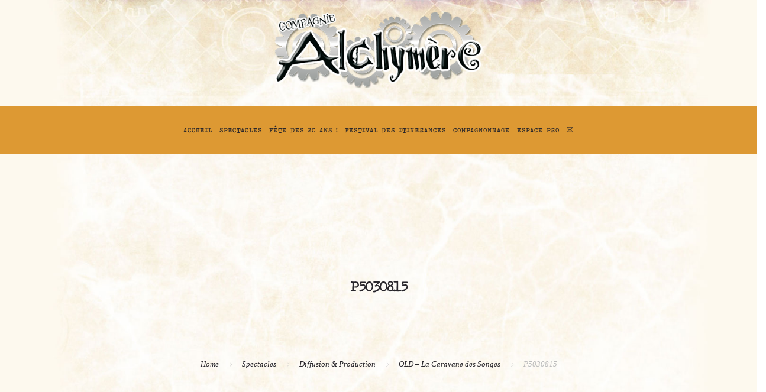

--- FILE ---
content_type: text/html; charset=UTF-8
request_url: https://www.alchymere.com/spectacles/spectacles-diffusion-production/caravanedessonges/p5030815/
body_size: 10631
content:
<!doctype html>
<html lang="fr-FR">
<head>
	<meta charset="UTF-8">
	<meta name="viewport" content="width=device-width, initial-scale=1.0">
	<link rel="pingback" href="https://www.alchymere.com/xmlrpc.php" />
	<meta name='robots' content='index, follow, max-image-preview:large, max-snippet:-1, max-video-preview:-1' />
	<style>img:is([sizes="auto" i], [sizes^="auto," i]) { contain-intrinsic-size: 3000px 1500px }</style>
	
	<!-- This site is optimized with the Yoast SEO plugin v26.2 - https://yoast.com/wordpress/plugins/seo/ -->
	<title>P5030815 - Compagnie Alchymère</title>
	<link rel="canonical" href="https://www.alchymere.com/spectacles/spectacles-diffusion-production/caravanedessonges/p5030815/" />
	<meta property="og:locale" content="fr_FR" />
	<meta property="og:type" content="article" />
	<meta property="og:title" content="P5030815 - Compagnie Alchymère" />
	<meta property="og:url" content="https://www.alchymere.com/spectacles/spectacles-diffusion-production/caravanedessonges/p5030815/" />
	<meta property="og:site_name" content="Compagnie Alchymère" />
	<meta property="og:image" content="https://www.alchymere.com/spectacles/spectacles-diffusion-production/caravanedessonges/p5030815" />
	<meta property="og:image:width" content="800" />
	<meta property="og:image:height" content="1050" />
	<meta property="og:image:type" content="image/jpeg" />
	<script type="application/ld+json" class="yoast-schema-graph">{"@context":"https://schema.org","@graph":[{"@type":"WebPage","@id":"https://www.alchymere.com/spectacles/spectacles-diffusion-production/caravanedessonges/p5030815/","url":"https://www.alchymere.com/spectacles/spectacles-diffusion-production/caravanedessonges/p5030815/","name":"P5030815 - Compagnie Alchymère","isPartOf":{"@id":"https://www.alchymere.com/#website"},"primaryImageOfPage":{"@id":"https://www.alchymere.com/spectacles/spectacles-diffusion-production/caravanedessonges/p5030815/#primaryimage"},"image":{"@id":"https://www.alchymere.com/spectacles/spectacles-diffusion-production/caravanedessonges/p5030815/#primaryimage"},"thumbnailUrl":"https://www.alchymere.com/wp-content/uploads/2018/06/P5030815.jpg","datePublished":"2018-06-19T07:26:18+00:00","breadcrumb":{"@id":"https://www.alchymere.com/spectacles/spectacles-diffusion-production/caravanedessonges/p5030815/#breadcrumb"},"inLanguage":"fr-FR","potentialAction":[{"@type":"ReadAction","target":["https://www.alchymere.com/spectacles/spectacles-diffusion-production/caravanedessonges/p5030815/"]}]},{"@type":"ImageObject","inLanguage":"fr-FR","@id":"https://www.alchymere.com/spectacles/spectacles-diffusion-production/caravanedessonges/p5030815/#primaryimage","url":"https://www.alchymere.com/wp-content/uploads/2018/06/P5030815.jpg","contentUrl":"https://www.alchymere.com/wp-content/uploads/2018/06/P5030815.jpg","width":800,"height":1050},{"@type":"BreadcrumbList","@id":"https://www.alchymere.com/spectacles/spectacles-diffusion-production/caravanedessonges/p5030815/#breadcrumb","itemListElement":[{"@type":"ListItem","position":1,"name":"Accueil","item":"https://www.alchymere.com/"},{"@type":"ListItem","position":2,"name":"Spectacles","item":"https://www.alchymere.com/spectacles/"},{"@type":"ListItem","position":3,"name":"Diffusion &#038; Production","item":"https://www.alchymere.com/spectacles/spectacles-diffusion-production/"},{"@type":"ListItem","position":4,"name":"OLD &#8211; La Caravane des Songes","item":"https://www.alchymere.com/spectacles/spectacles-diffusion-production/caravanedessonges/"},{"@type":"ListItem","position":5,"name":"P5030815"}]},{"@type":"WebSite","@id":"https://www.alchymere.com/#website","url":"https://www.alchymere.com/","name":"Compagnie Alchymère","description":"","potentialAction":[{"@type":"SearchAction","target":{"@type":"EntryPoint","urlTemplate":"https://www.alchymere.com/?s={search_term_string}"},"query-input":{"@type":"PropertyValueSpecification","valueRequired":true,"valueName":"search_term_string"}}],"inLanguage":"fr-FR"}]}</script>
	<!-- / Yoast SEO plugin. -->


<link rel='dns-prefetch' href='//fonts.googleapis.com' />
<link rel="alternate" type="application/rss+xml" title="Compagnie Alchymère &raquo; Flux" href="https://www.alchymere.com/feed/" />
<link rel="alternate" type="application/rss+xml" title="Compagnie Alchymère &raquo; Flux des commentaires" href="https://www.alchymere.com/comments/feed/" />
<script type="text/javascript">
/* <![CDATA[ */
window._wpemojiSettings = {"baseUrl":"https:\/\/s.w.org\/images\/core\/emoji\/16.0.1\/72x72\/","ext":".png","svgUrl":"https:\/\/s.w.org\/images\/core\/emoji\/16.0.1\/svg\/","svgExt":".svg","source":{"concatemoji":"https:\/\/www.alchymere.com\/wp-includes\/js\/wp-emoji-release.min.js?ver=aa5005e7a85f05af420f40eada28f539"}};
/*! This file is auto-generated */
!function(s,n){var o,i,e;function c(e){try{var t={supportTests:e,timestamp:(new Date).valueOf()};sessionStorage.setItem(o,JSON.stringify(t))}catch(e){}}function p(e,t,n){e.clearRect(0,0,e.canvas.width,e.canvas.height),e.fillText(t,0,0);var t=new Uint32Array(e.getImageData(0,0,e.canvas.width,e.canvas.height).data),a=(e.clearRect(0,0,e.canvas.width,e.canvas.height),e.fillText(n,0,0),new Uint32Array(e.getImageData(0,0,e.canvas.width,e.canvas.height).data));return t.every(function(e,t){return e===a[t]})}function u(e,t){e.clearRect(0,0,e.canvas.width,e.canvas.height),e.fillText(t,0,0);for(var n=e.getImageData(16,16,1,1),a=0;a<n.data.length;a++)if(0!==n.data[a])return!1;return!0}function f(e,t,n,a){switch(t){case"flag":return n(e,"\ud83c\udff3\ufe0f\u200d\u26a7\ufe0f","\ud83c\udff3\ufe0f\u200b\u26a7\ufe0f")?!1:!n(e,"\ud83c\udde8\ud83c\uddf6","\ud83c\udde8\u200b\ud83c\uddf6")&&!n(e,"\ud83c\udff4\udb40\udc67\udb40\udc62\udb40\udc65\udb40\udc6e\udb40\udc67\udb40\udc7f","\ud83c\udff4\u200b\udb40\udc67\u200b\udb40\udc62\u200b\udb40\udc65\u200b\udb40\udc6e\u200b\udb40\udc67\u200b\udb40\udc7f");case"emoji":return!a(e,"\ud83e\udedf")}return!1}function g(e,t,n,a){var r="undefined"!=typeof WorkerGlobalScope&&self instanceof WorkerGlobalScope?new OffscreenCanvas(300,150):s.createElement("canvas"),o=r.getContext("2d",{willReadFrequently:!0}),i=(o.textBaseline="top",o.font="600 32px Arial",{});return e.forEach(function(e){i[e]=t(o,e,n,a)}),i}function t(e){var t=s.createElement("script");t.src=e,t.defer=!0,s.head.appendChild(t)}"undefined"!=typeof Promise&&(o="wpEmojiSettingsSupports",i=["flag","emoji"],n.supports={everything:!0,everythingExceptFlag:!0},e=new Promise(function(e){s.addEventListener("DOMContentLoaded",e,{once:!0})}),new Promise(function(t){var n=function(){try{var e=JSON.parse(sessionStorage.getItem(o));if("object"==typeof e&&"number"==typeof e.timestamp&&(new Date).valueOf()<e.timestamp+604800&&"object"==typeof e.supportTests)return e.supportTests}catch(e){}return null}();if(!n){if("undefined"!=typeof Worker&&"undefined"!=typeof OffscreenCanvas&&"undefined"!=typeof URL&&URL.createObjectURL&&"undefined"!=typeof Blob)try{var e="postMessage("+g.toString()+"("+[JSON.stringify(i),f.toString(),p.toString(),u.toString()].join(",")+"));",a=new Blob([e],{type:"text/javascript"}),r=new Worker(URL.createObjectURL(a),{name:"wpTestEmojiSupports"});return void(r.onmessage=function(e){c(n=e.data),r.terminate(),t(n)})}catch(e){}c(n=g(i,f,p,u))}t(n)}).then(function(e){for(var t in e)n.supports[t]=e[t],n.supports.everything=n.supports.everything&&n.supports[t],"flag"!==t&&(n.supports.everythingExceptFlag=n.supports.everythingExceptFlag&&n.supports[t]);n.supports.everythingExceptFlag=n.supports.everythingExceptFlag&&!n.supports.flag,n.DOMReady=!1,n.readyCallback=function(){n.DOMReady=!0}}).then(function(){return e}).then(function(){var e;n.supports.everything||(n.readyCallback(),(e=n.source||{}).concatemoji?t(e.concatemoji):e.wpemoji&&e.twemoji&&(t(e.twemoji),t(e.wpemoji)))}))}((window,document),window._wpemojiSettings);
/* ]]> */
</script>
<style id='wp-emoji-styles-inline-css' type='text/css'>

	img.wp-smiley, img.emoji {
		display: inline !important;
		border: none !important;
		box-shadow: none !important;
		height: 1em !important;
		width: 1em !important;
		margin: 0 0.07em !important;
		vertical-align: -0.1em !important;
		background: none !important;
		padding: 0 !important;
	}
</style>
<link rel='stylesheet' id='wp-block-library-css' href='https://www.alchymere.com/wp-includes/css/dist/block-library/style.min.css?ver=aa5005e7a85f05af420f40eada28f539' type='text/css' media='all' />
<style id='wp-block-library-theme-inline-css' type='text/css'>
.wp-block-audio :where(figcaption){color:#555;font-size:13px;text-align:center}.is-dark-theme .wp-block-audio :where(figcaption){color:#ffffffa6}.wp-block-audio{margin:0 0 1em}.wp-block-code{border:1px solid #ccc;border-radius:4px;font-family:Menlo,Consolas,monaco,monospace;padding:.8em 1em}.wp-block-embed :where(figcaption){color:#555;font-size:13px;text-align:center}.is-dark-theme .wp-block-embed :where(figcaption){color:#ffffffa6}.wp-block-embed{margin:0 0 1em}.blocks-gallery-caption{color:#555;font-size:13px;text-align:center}.is-dark-theme .blocks-gallery-caption{color:#ffffffa6}:root :where(.wp-block-image figcaption){color:#555;font-size:13px;text-align:center}.is-dark-theme :root :where(.wp-block-image figcaption){color:#ffffffa6}.wp-block-image{margin:0 0 1em}.wp-block-pullquote{border-bottom:4px solid;border-top:4px solid;color:currentColor;margin-bottom:1.75em}.wp-block-pullquote cite,.wp-block-pullquote footer,.wp-block-pullquote__citation{color:currentColor;font-size:.8125em;font-style:normal;text-transform:uppercase}.wp-block-quote{border-left:.25em solid;margin:0 0 1.75em;padding-left:1em}.wp-block-quote cite,.wp-block-quote footer{color:currentColor;font-size:.8125em;font-style:normal;position:relative}.wp-block-quote:where(.has-text-align-right){border-left:none;border-right:.25em solid;padding-left:0;padding-right:1em}.wp-block-quote:where(.has-text-align-center){border:none;padding-left:0}.wp-block-quote.is-large,.wp-block-quote.is-style-large,.wp-block-quote:where(.is-style-plain){border:none}.wp-block-search .wp-block-search__label{font-weight:700}.wp-block-search__button{border:1px solid #ccc;padding:.375em .625em}:where(.wp-block-group.has-background){padding:1.25em 2.375em}.wp-block-separator.has-css-opacity{opacity:.4}.wp-block-separator{border:none;border-bottom:2px solid;margin-left:auto;margin-right:auto}.wp-block-separator.has-alpha-channel-opacity{opacity:1}.wp-block-separator:not(.is-style-wide):not(.is-style-dots){width:100px}.wp-block-separator.has-background:not(.is-style-dots){border-bottom:none;height:1px}.wp-block-separator.has-background:not(.is-style-wide):not(.is-style-dots){height:2px}.wp-block-table{margin:0 0 1em}.wp-block-table td,.wp-block-table th{word-break:normal}.wp-block-table :where(figcaption){color:#555;font-size:13px;text-align:center}.is-dark-theme .wp-block-table :where(figcaption){color:#ffffffa6}.wp-block-video :where(figcaption){color:#555;font-size:13px;text-align:center}.is-dark-theme .wp-block-video :where(figcaption){color:#ffffffa6}.wp-block-video{margin:0 0 1em}:root :where(.wp-block-template-part.has-background){margin-bottom:0;margin-top:0;padding:1.25em 2.375em}
</style>
<style id='classic-theme-styles-inline-css' type='text/css'>
/*! This file is auto-generated */
.wp-block-button__link{color:#fff;background-color:#32373c;border-radius:9999px;box-shadow:none;text-decoration:none;padding:calc(.667em + 2px) calc(1.333em + 2px);font-size:1.125em}.wp-block-file__button{background:#32373c;color:#fff;text-decoration:none}
</style>
<style id='global-styles-inline-css' type='text/css'>
:root{--wp--preset--aspect-ratio--square: 1;--wp--preset--aspect-ratio--4-3: 4/3;--wp--preset--aspect-ratio--3-4: 3/4;--wp--preset--aspect-ratio--3-2: 3/2;--wp--preset--aspect-ratio--2-3: 2/3;--wp--preset--aspect-ratio--16-9: 16/9;--wp--preset--aspect-ratio--9-16: 9/16;--wp--preset--color--black: #000000;--wp--preset--color--cyan-bluish-gray: #abb8c3;--wp--preset--color--white: #ffffff;--wp--preset--color--pale-pink: #f78da7;--wp--preset--color--vivid-red: #cf2e2e;--wp--preset--color--luminous-vivid-orange: #ff6900;--wp--preset--color--luminous-vivid-amber: #fcb900;--wp--preset--color--light-green-cyan: #7bdcb5;--wp--preset--color--vivid-green-cyan: #00d084;--wp--preset--color--pale-cyan-blue: #8ed1fc;--wp--preset--color--vivid-cyan-blue: #0693e3;--wp--preset--color--vivid-purple: #9b51e0;--wp--preset--color--primary-color: #dd9933;--wp--preset--color--dark-color: #1c1d1f;--wp--preset--color--warning-color: #eaa36e;--wp--preset--color--success-color: #8fae1b;--wp--preset--color--hot-color: #E41D52;--wp--preset--gradient--vivid-cyan-blue-to-vivid-purple: linear-gradient(135deg,rgba(6,147,227,1) 0%,rgb(155,81,224) 100%);--wp--preset--gradient--light-green-cyan-to-vivid-green-cyan: linear-gradient(135deg,rgb(122,220,180) 0%,rgb(0,208,130) 100%);--wp--preset--gradient--luminous-vivid-amber-to-luminous-vivid-orange: linear-gradient(135deg,rgba(252,185,0,1) 0%,rgba(255,105,0,1) 100%);--wp--preset--gradient--luminous-vivid-orange-to-vivid-red: linear-gradient(135deg,rgba(255,105,0,1) 0%,rgb(207,46,46) 100%);--wp--preset--gradient--very-light-gray-to-cyan-bluish-gray: linear-gradient(135deg,rgb(238,238,238) 0%,rgb(169,184,195) 100%);--wp--preset--gradient--cool-to-warm-spectrum: linear-gradient(135deg,rgb(74,234,220) 0%,rgb(151,120,209) 20%,rgb(207,42,186) 40%,rgb(238,44,130) 60%,rgb(251,105,98) 80%,rgb(254,248,76) 100%);--wp--preset--gradient--blush-light-purple: linear-gradient(135deg,rgb(255,206,236) 0%,rgb(152,150,240) 100%);--wp--preset--gradient--blush-bordeaux: linear-gradient(135deg,rgb(254,205,165) 0%,rgb(254,45,45) 50%,rgb(107,0,62) 100%);--wp--preset--gradient--luminous-dusk: linear-gradient(135deg,rgb(255,203,112) 0%,rgb(199,81,192) 50%,rgb(65,88,208) 100%);--wp--preset--gradient--pale-ocean: linear-gradient(135deg,rgb(255,245,203) 0%,rgb(182,227,212) 50%,rgb(51,167,181) 100%);--wp--preset--gradient--electric-grass: linear-gradient(135deg,rgb(202,248,128) 0%,rgb(113,206,126) 100%);--wp--preset--gradient--midnight: linear-gradient(135deg,rgb(2,3,129) 0%,rgb(40,116,252) 100%);--wp--preset--font-size--small: 13px;--wp--preset--font-size--medium: 20px;--wp--preset--font-size--large: 36px;--wp--preset--font-size--x-large: 42px;--wp--preset--spacing--20: 0.44rem;--wp--preset--spacing--30: 0.67rem;--wp--preset--spacing--40: 1rem;--wp--preset--spacing--50: 1.5rem;--wp--preset--spacing--60: 2.25rem;--wp--preset--spacing--70: 3.38rem;--wp--preset--spacing--80: 5.06rem;--wp--preset--shadow--natural: 6px 6px 9px rgba(0, 0, 0, 0.2);--wp--preset--shadow--deep: 12px 12px 50px rgba(0, 0, 0, 0.4);--wp--preset--shadow--sharp: 6px 6px 0px rgba(0, 0, 0, 0.2);--wp--preset--shadow--outlined: 6px 6px 0px -3px rgba(255, 255, 255, 1), 6px 6px rgba(0, 0, 0, 1);--wp--preset--shadow--crisp: 6px 6px 0px rgba(0, 0, 0, 1);}:where(.is-layout-flex){gap: 0.5em;}:where(.is-layout-grid){gap: 0.5em;}body .is-layout-flex{display: flex;}.is-layout-flex{flex-wrap: wrap;align-items: center;}.is-layout-flex > :is(*, div){margin: 0;}body .is-layout-grid{display: grid;}.is-layout-grid > :is(*, div){margin: 0;}:where(.wp-block-columns.is-layout-flex){gap: 2em;}:where(.wp-block-columns.is-layout-grid){gap: 2em;}:where(.wp-block-post-template.is-layout-flex){gap: 1.25em;}:where(.wp-block-post-template.is-layout-grid){gap: 1.25em;}.has-black-color{color: var(--wp--preset--color--black) !important;}.has-cyan-bluish-gray-color{color: var(--wp--preset--color--cyan-bluish-gray) !important;}.has-white-color{color: var(--wp--preset--color--white) !important;}.has-pale-pink-color{color: var(--wp--preset--color--pale-pink) !important;}.has-vivid-red-color{color: var(--wp--preset--color--vivid-red) !important;}.has-luminous-vivid-orange-color{color: var(--wp--preset--color--luminous-vivid-orange) !important;}.has-luminous-vivid-amber-color{color: var(--wp--preset--color--luminous-vivid-amber) !important;}.has-light-green-cyan-color{color: var(--wp--preset--color--light-green-cyan) !important;}.has-vivid-green-cyan-color{color: var(--wp--preset--color--vivid-green-cyan) !important;}.has-pale-cyan-blue-color{color: var(--wp--preset--color--pale-cyan-blue) !important;}.has-vivid-cyan-blue-color{color: var(--wp--preset--color--vivid-cyan-blue) !important;}.has-vivid-purple-color{color: var(--wp--preset--color--vivid-purple) !important;}.has-black-background-color{background-color: var(--wp--preset--color--black) !important;}.has-cyan-bluish-gray-background-color{background-color: var(--wp--preset--color--cyan-bluish-gray) !important;}.has-white-background-color{background-color: var(--wp--preset--color--white) !important;}.has-pale-pink-background-color{background-color: var(--wp--preset--color--pale-pink) !important;}.has-vivid-red-background-color{background-color: var(--wp--preset--color--vivid-red) !important;}.has-luminous-vivid-orange-background-color{background-color: var(--wp--preset--color--luminous-vivid-orange) !important;}.has-luminous-vivid-amber-background-color{background-color: var(--wp--preset--color--luminous-vivid-amber) !important;}.has-light-green-cyan-background-color{background-color: var(--wp--preset--color--light-green-cyan) !important;}.has-vivid-green-cyan-background-color{background-color: var(--wp--preset--color--vivid-green-cyan) !important;}.has-pale-cyan-blue-background-color{background-color: var(--wp--preset--color--pale-cyan-blue) !important;}.has-vivid-cyan-blue-background-color{background-color: var(--wp--preset--color--vivid-cyan-blue) !important;}.has-vivid-purple-background-color{background-color: var(--wp--preset--color--vivid-purple) !important;}.has-black-border-color{border-color: var(--wp--preset--color--black) !important;}.has-cyan-bluish-gray-border-color{border-color: var(--wp--preset--color--cyan-bluish-gray) !important;}.has-white-border-color{border-color: var(--wp--preset--color--white) !important;}.has-pale-pink-border-color{border-color: var(--wp--preset--color--pale-pink) !important;}.has-vivid-red-border-color{border-color: var(--wp--preset--color--vivid-red) !important;}.has-luminous-vivid-orange-border-color{border-color: var(--wp--preset--color--luminous-vivid-orange) !important;}.has-luminous-vivid-amber-border-color{border-color: var(--wp--preset--color--luminous-vivid-amber) !important;}.has-light-green-cyan-border-color{border-color: var(--wp--preset--color--light-green-cyan) !important;}.has-vivid-green-cyan-border-color{border-color: var(--wp--preset--color--vivid-green-cyan) !important;}.has-pale-cyan-blue-border-color{border-color: var(--wp--preset--color--pale-cyan-blue) !important;}.has-vivid-cyan-blue-border-color{border-color: var(--wp--preset--color--vivid-cyan-blue) !important;}.has-vivid-purple-border-color{border-color: var(--wp--preset--color--vivid-purple) !important;}.has-vivid-cyan-blue-to-vivid-purple-gradient-background{background: var(--wp--preset--gradient--vivid-cyan-blue-to-vivid-purple) !important;}.has-light-green-cyan-to-vivid-green-cyan-gradient-background{background: var(--wp--preset--gradient--light-green-cyan-to-vivid-green-cyan) !important;}.has-luminous-vivid-amber-to-luminous-vivid-orange-gradient-background{background: var(--wp--preset--gradient--luminous-vivid-amber-to-luminous-vivid-orange) !important;}.has-luminous-vivid-orange-to-vivid-red-gradient-background{background: var(--wp--preset--gradient--luminous-vivid-orange-to-vivid-red) !important;}.has-very-light-gray-to-cyan-bluish-gray-gradient-background{background: var(--wp--preset--gradient--very-light-gray-to-cyan-bluish-gray) !important;}.has-cool-to-warm-spectrum-gradient-background{background: var(--wp--preset--gradient--cool-to-warm-spectrum) !important;}.has-blush-light-purple-gradient-background{background: var(--wp--preset--gradient--blush-light-purple) !important;}.has-blush-bordeaux-gradient-background{background: var(--wp--preset--gradient--blush-bordeaux) !important;}.has-luminous-dusk-gradient-background{background: var(--wp--preset--gradient--luminous-dusk) !important;}.has-pale-ocean-gradient-background{background: var(--wp--preset--gradient--pale-ocean) !important;}.has-electric-grass-gradient-background{background: var(--wp--preset--gradient--electric-grass) !important;}.has-midnight-gradient-background{background: var(--wp--preset--gradient--midnight) !important;}.has-small-font-size{font-size: var(--wp--preset--font-size--small) !important;}.has-medium-font-size{font-size: var(--wp--preset--font-size--medium) !important;}.has-large-font-size{font-size: var(--wp--preset--font-size--large) !important;}.has-x-large-font-size{font-size: var(--wp--preset--font-size--x-large) !important;}
:where(.wp-block-post-template.is-layout-flex){gap: 1.25em;}:where(.wp-block-post-template.is-layout-grid){gap: 1.25em;}
:where(.wp-block-columns.is-layout-flex){gap: 2em;}:where(.wp-block-columns.is-layout-grid){gap: 2em;}
:root :where(.wp-block-pullquote){font-size: 1.5em;line-height: 1.6;}
</style>
<link rel='stylesheet' id='contact-form-7-css' href='https://www.alchymere.com/wp-content/plugins/contact-form-7/includes/css/styles.css?ver=6.1.3' type='text/css' media='all' />
<link rel='stylesheet' id='roneous-google-fonts-css' href='https://fonts.googleapis.com/css?family=Varela+Round%3A400%2C100%2C300%2C400%2C600%2C700%7CVarela+Round%3A400%2C100%2C300%2C400%2C600%2C700%7CRoboto%3A400%2C100%2C300%2C400%2C600%2C700%7COpen+Sans%3A300%2C400&#038;subset=latin%2Clatin-ext&#038;ver=aa5005e7a85f05af420f40eada28f539' type='text/css' media='all' />
<link rel='stylesheet' id='roneous-libs-css' href='https://www.alchymere.com/wp-content/themes/roneous/assets/css/libs.css?ver=aa5005e7a85f05af420f40eada28f539' type='text/css' media='all' />
<link rel='stylesheet' id='roneous-theme-styles-css' href='https://www.alchymere.com/wp-content/uploads/wp-less-cache/roneous-theme-styles.css?ver=1762025692' type='text/css' media='all' />
<link rel='stylesheet' id='roneous-style-css' href='https://www.alchymere.com/wp-content/themes/roneous/style.css?ver=aa5005e7a85f05af420f40eada28f539' type='text/css' media='all' />
<style id='roneous-style-inline-css' type='text/css'>
.nav-container nav.fixed{position:absolute;}
</style>
<script type="text/javascript" src="https://www.alchymere.com/wp-includes/js/jquery/jquery.min.js?ver=3.7.1" id="jquery-core-js"></script>
<script type="text/javascript" src="https://www.alchymere.com/wp-includes/js/jquery/jquery-migrate.min.js?ver=3.4.1" id="jquery-migrate-js"></script>
<script></script><link rel="https://api.w.org/" href="https://www.alchymere.com/wp-json/" /><link rel="alternate" title="JSON" type="application/json" href="https://www.alchymere.com/wp-json/wp/v2/media/1903" /><link rel="EditURI" type="application/rsd+xml" title="RSD" href="https://www.alchymere.com/xmlrpc.php?rsd" />

<link rel='shortlink' href='https://www.alchymere.com/?p=1903' />
<link rel="alternate" title="oEmbed (JSON)" type="application/json+oembed" href="https://www.alchymere.com/wp-json/oembed/1.0/embed?url=https%3A%2F%2Fwww.alchymere.com%2Fspectacles%2Fspectacles-diffusion-production%2Fcaravanedessonges%2Fp5030815%2F" />
<link rel="alternate" title="oEmbed (XML)" type="text/xml+oembed" href="https://www.alchymere.com/wp-json/oembed/1.0/embed?url=https%3A%2F%2Fwww.alchymere.com%2Fspectacles%2Fspectacles-diffusion-production%2Fcaravanedessonges%2Fp5030815%2F&#038;format=xml" />
<script type="text/javascript">
(function(url){
	if(/(?:Chrome\/26\.0\.1410\.63 Safari\/537\.31|WordfenceTestMonBot)/.test(navigator.userAgent)){ return; }
	var addEvent = function(evt, handler) {
		if (window.addEventListener) {
			document.addEventListener(evt, handler, false);
		} else if (window.attachEvent) {
			document.attachEvent('on' + evt, handler);
		}
	};
	var removeEvent = function(evt, handler) {
		if (window.removeEventListener) {
			document.removeEventListener(evt, handler, false);
		} else if (window.detachEvent) {
			document.detachEvent('on' + evt, handler);
		}
	};
	var evts = 'contextmenu dblclick drag dragend dragenter dragleave dragover dragstart drop keydown keypress keyup mousedown mousemove mouseout mouseover mouseup mousewheel scroll'.split(' ');
	var logHuman = function() {
		if (window.wfLogHumanRan) { return; }
		window.wfLogHumanRan = true;
		var wfscr = document.createElement('script');
		wfscr.type = 'text/javascript';
		wfscr.async = true;
		wfscr.src = url + '&r=' + Math.random();
		(document.getElementsByTagName('head')[0]||document.getElementsByTagName('body')[0]).appendChild(wfscr);
		for (var i = 0; i < evts.length; i++) {
			removeEvent(evts[i], logHuman);
		}
	};
	for (var i = 0; i < evts.length; i++) {
		addEvent(evts[i], logHuman);
	}
})('//www.alchymere.com/?wordfence_lh=1&hid=69C78D72984CD423A1C384E2AEEEDC95');
</script><meta name="generator" content="Powered by WPBakery Page Builder - drag and drop page builder for WordPress."/>
<style type="text/css" id="custom-background-css">
body.custom-background { background-image: url("https://www.alchymere.com/wp-content/uploads/2022/05/background.jpg"); background-position: left top; background-size: cover; background-repeat: no-repeat; background-attachment: fixed; }
</style>
	<meta name="generator" content="Powered by Slider Revolution 6.7.9 - responsive, Mobile-Friendly Slider Plugin for WordPress with comfortable drag and drop interface." />
<link rel="icon" href="https://www.alchymere.com/wp-content/uploads/2022/05/cropped-favicon-1-32x32.png" sizes="32x32" />
<link rel="icon" href="https://www.alchymere.com/wp-content/uploads/2022/05/cropped-favicon-1-192x192.png" sizes="192x192" />
<link rel="apple-touch-icon" href="https://www.alchymere.com/wp-content/uploads/2022/05/cropped-favicon-1-180x180.png" />
<meta name="msapplication-TileImage" content="https://www.alchymere.com/wp-content/uploads/2022/05/cropped-favicon-1-270x270.png" />
<script>function setREVStartSize(e){
			//window.requestAnimationFrame(function() {
				window.RSIW = window.RSIW===undefined ? window.innerWidth : window.RSIW;
				window.RSIH = window.RSIH===undefined ? window.innerHeight : window.RSIH;
				try {
					var pw = document.getElementById(e.c).parentNode.offsetWidth,
						newh;
					pw = pw===0 || isNaN(pw) || (e.l=="fullwidth" || e.layout=="fullwidth") ? window.RSIW : pw;
					e.tabw = e.tabw===undefined ? 0 : parseInt(e.tabw);
					e.thumbw = e.thumbw===undefined ? 0 : parseInt(e.thumbw);
					e.tabh = e.tabh===undefined ? 0 : parseInt(e.tabh);
					e.thumbh = e.thumbh===undefined ? 0 : parseInt(e.thumbh);
					e.tabhide = e.tabhide===undefined ? 0 : parseInt(e.tabhide);
					e.thumbhide = e.thumbhide===undefined ? 0 : parseInt(e.thumbhide);
					e.mh = e.mh===undefined || e.mh=="" || e.mh==="auto" ? 0 : parseInt(e.mh,0);
					if(e.layout==="fullscreen" || e.l==="fullscreen")
						newh = Math.max(e.mh,window.RSIH);
					else{
						e.gw = Array.isArray(e.gw) ? e.gw : [e.gw];
						for (var i in e.rl) if (e.gw[i]===undefined || e.gw[i]===0) e.gw[i] = e.gw[i-1];
						e.gh = e.el===undefined || e.el==="" || (Array.isArray(e.el) && e.el.length==0)? e.gh : e.el;
						e.gh = Array.isArray(e.gh) ? e.gh : [e.gh];
						for (var i in e.rl) if (e.gh[i]===undefined || e.gh[i]===0) e.gh[i] = e.gh[i-1];
											
						var nl = new Array(e.rl.length),
							ix = 0,
							sl;
						e.tabw = e.tabhide>=pw ? 0 : e.tabw;
						e.thumbw = e.thumbhide>=pw ? 0 : e.thumbw;
						e.tabh = e.tabhide>=pw ? 0 : e.tabh;
						e.thumbh = e.thumbhide>=pw ? 0 : e.thumbh;
						for (var i in e.rl) nl[i] = e.rl[i]<window.RSIW ? 0 : e.rl[i];
						sl = nl[0];
						for (var i in nl) if (sl>nl[i] && nl[i]>0) { sl = nl[i]; ix=i;}
						var m = pw>(e.gw[ix]+e.tabw+e.thumbw) ? 1 : (pw-(e.tabw+e.thumbw)) / (e.gw[ix]);
						newh =  (e.gh[ix] * m) + (e.tabh + e.thumbh);
					}
					var el = document.getElementById(e.c);
					if (el!==null && el) el.style.height = newh+"px";
					el = document.getElementById(e.c+"_wrapper");
					if (el!==null && el) {
						el.style.height = newh+"px";
						el.style.display = "block";
					}
				} catch(e){
					console.log("Failure at Presize of Slider:" + e)
				}
			//});
		  };</script>
		<style type="text/css" id="wp-custom-css">
			@font-face {font-family: "Traveling"; src: url("//db.onlinewebfonts.com/t/259ff42fe313cc98b8c304a4ee710066.eot"); src: url("//db.onlinewebfonts.com/t/259ff42fe313cc98b8c304a4ee710066.eot?#iefix") format("embedded-opentype"), url("//db.onlinewebfonts.com/t/259ff42fe313cc98b8c304a4ee710066.woff2") format("woff2"), url("//db.onlinewebfonts.com/t/259ff42fe313cc98b8c304a4ee710066.woff") format("woff"), url("//db.onlinewebfonts.com/t/259ff42fe313cc98b8c304a4ee710066.ttf") format("truetype"), url("//db.onlinewebfonts.com/t/259ff42fe313cc98b8c304a4ee710066.svg#Traveling _Typewriter") format("svg");
 font-weight: normal;
 font-style: normal;

}
.nav-container nav {
	background: none;
}

.nav-container nav .nav-utility {
    border-bottom-color: rgba(255,255,255,0);
}

.nav-container nav .nav-utility {
    border-bottom-color: rgba(255,255,255,0);
}
.nav-container nav .nav-utility.big-utility  {

	height: 130px;
	line-height: 130px;
	margin-top: 20px;
	}
@media only screen and (min-width: 1315px) {
nav .menu li a {
		font-family: traveling, Sero, Helvetica, sans-serif !important;
	font-size: 16px;
	font-weight: 800;
	opacity: 1;
}
}
@media only screen and (max-width: 1315px) {
nav .menu li a {
		font-family: traveling, Sero, Helvetica, sans-serif !important;
	font-size: 11px;
	font-weight: 600;
	opacity: 1;
}
  nav .menu > li {
    margin-right: 0 !important;
    padding-right: 12px !important;
  }

}
nav .menu li a:hover {
	background-color:#FFF;
}

.nav-bar {
	background-color: #dd9933;
	height: 80px !important;
	line-height: 80px !important;
	margin-top: 30px;
}

h4, h1 {
		font-family: traveling, Sero, Helvetica, sans-serif !important;
	font-size: 35px;
	font-weight: 800 !important;
	opacity: 1;
}
h5 {
		font-family: traveling, Sero, Helvetica, sans-serif !important;
	font-size: 25px;
	font-weight: 800 !important;
	opacity: 1;
}
.divider-wrap .tlg-divider {
	background-color: #000000;
}
.col-lg-1 {
	display: none !important;
}
nav .col-lg-10 {
	width: 100% !important;
}

		</style>
		<noscript><style> .wpb_animate_when_almost_visible { opacity: 1; }</style></noscript></head>
<body class="attachment wp-singular attachment-template-default attachmentid-1903 attachment-jpeg custom-background wp-theme-roneous normal-layout wpb-js-composer js-comp-ver-7.6 vc_responsive">
			<div class="nav-container">
    <nav>
    		
<div class="nav-utility big-utility">
	<div class="row">
		<div class="text-left col-sm-4">
					    		</div>
		<div class="text-center col-sm-4">
            <a href="https://www.alchymere.com/">
				                <img class="logo logo-light" alt="Compagnie Alchymère" src="https://www.alchymere.com/wp-content/uploads/2022/05/logo_alchymere.png" />
                <img class="logo logo-dark" alt="Compagnie Alchymère" src="https://www.alchymere.com/wp-content/uploads/2022/05/logo_alchymere.png" />
                            </a>
		</div>
		<div class="text-right col-sm-4">
			<div class="module">
				<ul class="list-inline social-list mb24">
		            		        </ul>
		    </div>
		</div>
	</div>
</div>        <div class="nav-bar">
            <div class="module left visible-sm visible-xs inline-block">
                <a href="https://www.alchymere.com/">
                                        <img class="logo logo-light" alt="Compagnie Alchymère" src="https://www.alchymere.com/wp-content/uploads/2022/05/logo_alchymere.png" />
                    <img class="logo logo-dark" alt="Compagnie Alchymère" src="https://www.alchymere.com/wp-content/uploads/2022/05/logo_alchymere.png" />
                                    </a>
            </div>
            <div class="module widget-wrap mobile-toggle right visible-sm visible-xs">
                <i class="ti-menu"></i>
            </div>
            <div class="row">
                <div class="text-left col-lg-1 module-group">
                                    </div>
                <div class="text-center col-lg-10 module-group">
                    <div class="module text-left">
                        <ul id="menu-menu-principal" class="menu"><li id="menu-item-20"  class="menu-item menu-item-type-post_type menu-item-object-page menu-item-home menu-item-20"><a href="https://www.alchymere.com/">Accueil</a><li id="menu-item-2302"  class="menu-item menu-item-type-custom menu-item-object-custom menu-item-home menu-item-has-children menu-item-2302 has-dropdown"><a href="https://www.alchymere.com/#spectacles">Spectacles</a>
<ul role="menu" class=" subnav">
	<li id="menu-item-2536"  class="menu-item menu-item-type-post_type menu-item-object-page menu-item-2536"><a href="https://www.alchymere.com/spectacles/spectacles-diffusion-production/applefizz/">Apple Fizz</a>	<li id="menu-item-2537"  class="menu-item menu-item-type-post_type menu-item-object-page menu-item-2537"><a href="https://www.alchymere.com/spectacles/spectacles-diffusion-production/plilp/">– PLILP – Cirque dépliable –</a>	<li id="menu-item-2823"  class="menu-item menu-item-type-post_type menu-item-object-page menu-item-2823"><a href="https://www.alchymere.com/spectacles/spectacles-diffusion-production/fleursdefarine/">Fleurs de Farine</a>	<li id="menu-item-1479"  class="menu-item menu-item-type-post_type menu-item-object-page menu-item-1479"><a href="https://www.alchymere.com/spectacles/spectacles-diffusion-production/boris-sur-les-planches/">Boris / sur les planches</a>	<li id="menu-item-2802"  class="menu-item menu-item-type-post_type menu-item-object-page menu-item-2802"><a href="https://www.alchymere.com/la-caravane-des-songes/">Caravane des Songes</a>	<li id="menu-item-472"  class="menu-item menu-item-type-post_type menu-item-object-page menu-item-472"><a href="https://www.alchymere.com/spectacles/spectacles-diffusion-production/en-parallele/">En Parallèle</a></ul>
<li id="menu-item-3183"  class="menu-item menu-item-type-post_type menu-item-object-page menu-item-3183"><a href="https://www.alchymere.com/20ansalchymere/">FÊTE DES 20 ANS !</a><li id="menu-item-2767"  class="menu-item menu-item-type-post_type menu-item-object-page menu-item-2767"><a href="https://www.alchymere.com/festival-des-itinerances/">FESTIVAL DES ITINERANCES</a><li id="menu-item-2680"  class="menu-item menu-item-type-post_type menu-item-object-page menu-item-2680"><a href="https://www.alchymere.com/compagnonnage/">Compagnonnage</a><li id="menu-item-17"  class="menu-item menu-item-type-post_type menu-item-object-page menu-item-17"><a href="https://www.alchymere.com/espace-pro/">Espace pro</a><li id="menu-item-3184"  class="menu-item menu-item-type-custom menu-item-object-custom menu-item-3184"><a href="https://www.alchymere.com/contact/"><i class="ti-email"></i> </a></ul>                    </div>
                </div>
                <div class="text-right col-lg-1 module-group right">
                                    </div>
            </div>
        </div>
    </nav>
</div>	<div class="main-container"><section class="page-title page-title-center ">
							<div class="container"><div class="row"><div class="col-sm-12 text-center">
					        	<h1 class="heading-title mb0">P5030815</h1>
					        	<p class="lead fade-color mb0"></p>
							</div></div></div><ol class="breadcrumb breadcrumb-style"><li><a href="https://www.alchymere.com/" class="home-link" rel="home">Home</a></li><li><a href="https://www.alchymere.com/spectacles/">Spectacles</a></li><li><a href="https://www.alchymere.com/spectacles/spectacles-diffusion-production/">Diffusion &#038; Production</a></li><li><a href="https://www.alchymere.com/spectacles/spectacles-diffusion-production/caravanedessonges/">OLD &#8211; La Caravane des Songes</a></li><li class="active">P5030815</li></ol></section><section id="page-1903" class="post-1903 attachment type-attachment status-inherit hentry">
	<div class="container">
	    <div class="row">
	        <div class="col-sm-12 post-content col-sm-10 col-sm-offset-1">
	        	<p class="attachment"><a href='https://www.alchymere.com/wp-content/uploads/2018/06/P5030815.jpg'><img fetchpriority="high" decoding="async" width="229" height="300" src="https://www.alchymere.com/wp-content/uploads/2018/06/P5030815-229x300.jpg" class="attachment-medium size-medium" alt="" srcset="https://www.alchymere.com/wp-content/uploads/2018/06/P5030815-229x300.jpg 229w, https://www.alchymere.com/wp-content/uploads/2018/06/P5030815-768x1008.jpg 768w, https://www.alchymere.com/wp-content/uploads/2018/06/P5030815-780x1024.jpg 780w, https://www.alchymere.com/wp-content/uploads/2018/06/P5030815-624x819.jpg 624w, https://www.alchymere.com/wp-content/uploads/2018/06/P5030815.jpg 800w" sizes="(max-width: 229px) 100vw, 229px" /></a></p>

<div class="comments" id="comments">
    		<p class="no-comments">Comments are closed.</p>
	</div>	        </div>
	    </div>
	</div>
</section>
		<footer class="footer-basic bg-dark">
	<div class="large-container">
		<div class="row">
			<div class="col-md-6 col-md-offset-3 col-sm-8 col-sm-offset-2 text-center">
				<a href="https://www.alchymere.com/">
					<img alt="Compagnie Alchymère" class="image-xs mb32 fade-hover" src="https://www.alchymere.com/wp-content/uploads/2022/05/logo_alchymere.png" />
				</a>
								<h5 class="fade-75">© www.alchymere.com Created by <a href="www.piedsdehobbit.com">Pieds de hobbit</a></h5>
								<ul class="list-inline social-list mb0"></ul>
			</div>
		</div>
	</div>
</footer>					<div class="back-to-top"><i class="ti-angle-up"></i></div>
			</div><!--END: main-container-->
	
		<script>
			window.RS_MODULES = window.RS_MODULES || {};
			window.RS_MODULES.modules = window.RS_MODULES.modules || {};
			window.RS_MODULES.waiting = window.RS_MODULES.waiting || [];
			window.RS_MODULES.defered = true;
			window.RS_MODULES.moduleWaiting = window.RS_MODULES.moduleWaiting || {};
			window.RS_MODULES.type = 'compiled';
		</script>
		<script type="speculationrules">
{"prefetch":[{"source":"document","where":{"and":[{"href_matches":"\/*"},{"not":{"href_matches":["\/wp-*.php","\/wp-admin\/*","\/wp-content\/uploads\/*","\/wp-content\/*","\/wp-content\/plugins\/*","\/wp-content\/themes\/roneous\/*","\/*\\?(.+)"]}},{"not":{"selector_matches":"a[rel~=\"nofollow\"]"}},{"not":{"selector_matches":".no-prefetch, .no-prefetch a"}}]},"eagerness":"conservative"}]}
</script>
<link rel='stylesheet' id='rs-plugin-settings-css' href='//www.alchymere.com/wp-content/plugins/revslider/sr6/assets/css/rs6.css?ver=6.7.9' type='text/css' media='all' />
<style id='rs-plugin-settings-inline-css' type='text/css'>
#rs-demo-id {}
</style>
<script type="text/javascript" src="https://www.alchymere.com/wp-includes/js/dist/hooks.min.js?ver=4d63a3d491d11ffd8ac6" id="wp-hooks-js"></script>
<script type="text/javascript" src="https://www.alchymere.com/wp-includes/js/dist/i18n.min.js?ver=5e580eb46a90c2b997e6" id="wp-i18n-js"></script>
<script type="text/javascript" id="wp-i18n-js-after">
/* <![CDATA[ */
wp.i18n.setLocaleData( { 'text direction\u0004ltr': [ 'ltr' ] } );
/* ]]> */
</script>
<script type="text/javascript" src="https://www.alchymere.com/wp-content/plugins/contact-form-7/includes/swv/js/index.js?ver=6.1.3" id="swv-js"></script>
<script type="text/javascript" id="contact-form-7-js-translations">
/* <![CDATA[ */
( function( domain, translations ) {
	var localeData = translations.locale_data[ domain ] || translations.locale_data.messages;
	localeData[""].domain = domain;
	wp.i18n.setLocaleData( localeData, domain );
} )( "contact-form-7", {"translation-revision-date":"2025-02-06 12:02:14+0000","generator":"GlotPress\/4.0.1","domain":"messages","locale_data":{"messages":{"":{"domain":"messages","plural-forms":"nplurals=2; plural=n > 1;","lang":"fr"},"This contact form is placed in the wrong place.":["Ce formulaire de contact est plac\u00e9 dans un mauvais endroit."],"Error:":["Erreur\u00a0:"]}},"comment":{"reference":"includes\/js\/index.js"}} );
/* ]]> */
</script>
<script type="text/javascript" id="contact-form-7-js-before">
/* <![CDATA[ */
var wpcf7 = {
    "api": {
        "root": "https:\/\/www.alchymere.com\/wp-json\/",
        "namespace": "contact-form-7\/v1"
    }
};
/* ]]> */
</script>
<script type="text/javascript" src="https://www.alchymere.com/wp-content/plugins/contact-form-7/includes/js/index.js?ver=6.1.3" id="contact-form-7-js"></script>
<script type="text/javascript" src="//www.alchymere.com/wp-content/plugins/revslider/sr6/assets/js/rbtools.min.js?ver=6.7.5" defer async id="tp-tools-js"></script>
<script type="text/javascript" src="//www.alchymere.com/wp-content/plugins/revslider/sr6/assets/js/rs6.min.js?ver=6.7.9" defer async id="revmin-js"></script>
<script type="text/javascript" src="https://www.alchymere.com/wp-content/themes/roneous/assets/js/bootstrap.js?ver=aa5005e7a85f05af420f40eada28f539" id="bootstrap-js"></script>
<script type="text/javascript" src="https://www.alchymere.com/wp-includes/js/imagesloaded.min.js?ver=5.0.0" id="imagesloaded-js"></script>
<script type="text/javascript" src="https://www.alchymere.com/wp-includes/js/masonry.min.js?ver=4.2.2" id="masonry-js"></script>
<script type="text/javascript" src="https://www.alchymere.com/wp-content/themes/roneous/assets/js/lib/jquery.equalheights.min.js?ver=aa5005e7a85f05af420f40eada28f539" id="equalheights-js"></script>
<script type="text/javascript" src="https://www.alchymere.com/wp-content/themes/roneous/assets/js/lib/jquery.smooth-scroll.min.js?ver=aa5005e7a85f05af420f40eada28f539" id="smoothscroll-js"></script>
<script type="text/javascript" src="https://www.alchymere.com/wp-content/themes/roneous/assets/js/lib/owl.carousel.min.js?ver=aa5005e7a85f05af420f40eada28f539" id="owlcarousel-js"></script>
<script type="text/javascript" src="https://www.alchymere.com/wp-content/plugins/js_composer/assets/lib/flexslider/jquery.flexslider.min.js?ver=7.6" id="flexslider-js"></script>
<script type="text/javascript" src="https://www.alchymere.com/wp-content/themes/roneous/assets/js/lib/jquery.social-share-counter.js?ver=aa5005e7a85f05af420f40eada28f539" id="social-share-counter-js"></script>
<script type="text/javascript" src="https://www.alchymere.com/wp-content/themes/roneous/assets/js/lib/flickrPhotoStream.js?ver=aa5005e7a85f05af420f40eada28f539" id="flickr-photo-stream-js"></script>
<script type="text/javascript" src="https://www.alchymere.com/wp-content/themes/roneous/assets/js/lib/jquery.parallax.js?ver=aa5005e7a85f05af420f40eada28f539" id="jsparallax-js"></script>
<script type="text/javascript" src="https://www.alchymere.com/wp-content/themes/roneous/assets/js/lib/waypoint.js?ver=aa5005e7a85f05af420f40eada28f539" id="waypoint-js"></script>
<script type="text/javascript" src="https://www.alchymere.com/wp-content/themes/roneous/assets/js/lib/jquery.counterup.js?ver=aa5005e7a85f05af420f40eada28f539" id="counterup-js"></script>
<script type="text/javascript" src="https://www.alchymere.com/wp-content/themes/roneous/assets/js/lib/lightbox.min.js?ver=aa5005e7a85f05af420f40eada28f539" id="jslightbox-js"></script>
<script type="text/javascript" src="https://www.alchymere.com/wp-content/themes/roneous/assets/js/lib/jquery.mb.YTPlayer.min.js?ver=aa5005e7a85f05af420f40eada28f539" id="mb-ytplayer-js"></script>
<script type="text/javascript" src="https://www.alchymere.com/wp-content/themes/roneous/assets/js/lib/jquery.countdown.min.js?ver=aa5005e7a85f05af420f40eada28f539" id="countdown-js"></script>
<script type="text/javascript" src="https://www.alchymere.com/wp-content/themes/roneous/assets/js/lib/fluidvids.js?ver=aa5005e7a85f05af420f40eada28f539" id="fluidvids-js"></script>
<script type="text/javascript" src="https://www.alchymere.com/wp-content/themes/roneous/assets/js/lib/gmap3.min.js?ver=aa5005e7a85f05af420f40eada28f539" id="gmap3-js"></script>
<script type="text/javascript" src="https://www.alchymere.com/wp-content/themes/roneous/assets/js/lib/modernizr.js?ver=aa5005e7a85f05af420f40eada28f539" id="modernizr-js"></script>
<script type="text/javascript" src="https://www.alchymere.com/wp-content/themes/roneous/assets/js/lib/jquery.throttle.min.js?ver=aa5005e7a85f05af420f40eada28f539" id="jsthrottle-js"></script>
<script type="text/javascript" src="https://www.alchymere.com/wp-content/themes/roneous/assets/js/lib/jQuery.shuffle.min.js?ver=aa5005e7a85f05af420f40eada28f539" id="jsshuffle-js"></script>
<script type="text/javascript" id="roneous-scripts-js-extra">
/* <![CDATA[ */
var wp_data = {"roneous_ajax_url":"https:\/\/www.alchymere.com\/wp-admin\/admin-ajax.php","roneous_menu_height":"135","roneous_menu_open":"yes","roneous_permalink":"https:\/\/www.alchymere.com\/spectacles\/spectacles-diffusion-production\/caravanedessonges\/p5030815\/"};
/* ]]> */
</script>
<script type="text/javascript" src="https://www.alchymere.com/wp-content/themes/roneous/assets/js/scripts.js?ver=aa5005e7a85f05af420f40eada28f539" id="roneous-scripts-js"></script>
<script></script></body>
</html>